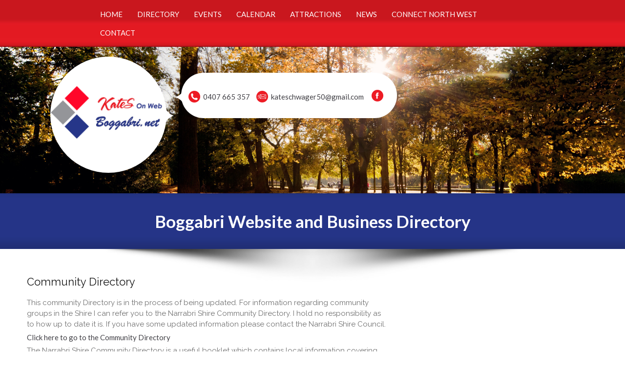

--- FILE ---
content_type: text/html; charset=utf-8
request_url: https://www.boggabri.net/Directory/Community-Directory
body_size: 6623
content:
<!DOCTYPE html PUBLIC "-//W3C//DTD XHTML 1.0 Transitional//EN" "http://www.w3.org/TR/xhtml1/DTD/xhtml1-transitional.dtd">
<html  xml:lang="en-US" lang="en-US" xmlns="http://www.w3.org/1999/xhtml">
<head id="Head"><meta content="text/html; charset=UTF-8" http-equiv="Content-Type" />


<!-- Global site tag (gtag.js) - Google Analytics -->
<script async src="https://www.googletagmanager.com/gtag/js?id=UA-139533570-1"></script>
<script>
  window.dataLayer = window.dataLayer || [];
  function gtag(){dataLayer.push(arguments);}
  gtag('js', new Date());

  gtag('config', 'UA-139533570-1');
</script>

<meta name="google-site-verification" content="mYsrBipQzE4XbRx-cf2pLS3UX_j6kOYh6zMqJL5BtlQ" />
<title>
	Boggabri > Directory > Community Directory
</title><meta id="MetaDescription" name="description" content="Boggabri was proclaimed a township in 1860, but came into its own in 1882 with the opening of the railway. Today Boggabri, located on the Kamilaroi Highway east of Narrabri, is a historic small country town with big community spirit offering a unique country lifestyle. With a rich agricultural history and several recently opened coal mines, the town is set for further expansion." /><meta id="MetaKeywords" name="keywords" content="Boggabri, township, Kamilaroi, highway, Narrabri, historic, small, country, town, unique, lifestyle, mines, agriculture, history, coal, expansion, Drovers, Campfire, Pinnacles, gins leap, Nelson&#39;s, honey, factory, Baan Baa, Historical, Museum, Dripping Rock, Spring, Fair, Arts, Crafts, Shopping, Mechanic, Wean, Races, Camp, Draft, Pony, Camp" /><meta id="MetaRobots" name="robots" content="INDEX, FOLLOW" /><link href="/Resources/Shared/stylesheets/dnndefault/7.0.0/default.css" type="text/css" rel="stylesheet"/><link href="/Portals/_default/skins/boggabri-walget/skin.css" type="text/css" rel="stylesheet"/><link href="/Portals/58/portal.css" type="text/css" rel="stylesheet"/><script src="/DependencyHandler.axd/9f6639e220b5d0da1efa7ecc8910b547/1967/js" type="text/javascript"></script><link rel='SHORTCUT ICON' href='/Portals/58/katesonweb_favicon.ico?ver=B7Jy5ssgvd0YiEcLEy94KA%3d%3d' type='image/x-icon' /></head>
<body id="Body">

    <form method="post" action="/Directory/Community-Directory" id="Form" enctype="multipart/form-data">
<div class="aspNetHidden">
<input type="hidden" name="__EVENTTARGET" id="__EVENTTARGET" value="" />
<input type="hidden" name="__EVENTARGUMENT" id="__EVENTARGUMENT" value="" />
<input type="hidden" name="__VIEWSTATE" id="__VIEWSTATE" value="7ya59J/inVU4j9XOSZ5xRBUSRR9puauQ9WWWgNanfnY61nG2j97w24L9u19UZ5wmAfxGus2vFiBXIxjz6PnEZDztE/NyOz4SOUNu9A==" />
</div>

<script type="text/javascript">
//<![CDATA[
var theForm = document.forms['Form'];
if (!theForm) {
    theForm = document.Form;
}
function __doPostBack(eventTarget, eventArgument) {
    if (!theForm.onsubmit || (theForm.onsubmit() != false)) {
        theForm.__EVENTTARGET.value = eventTarget;
        theForm.__EVENTARGUMENT.value = eventArgument;
        theForm.submit();
    }
}
//]]>
</script>


<script src="/WebResource.axd?d=pynGkmcFUV0x5-IwEF0QboOGunUl0sJ4s8X__kKdd73a81IqujVSsmKJMRY1&amp;t=638901284248157332" type="text/javascript"></script>


<script src="/ScriptResource.axd?d=NJmAwtEo3IrLy7khn-iUM_4oug0rEm8xcOXT2owv02djqVV-eU9iN9g6_CwHeqhVtfbypHRi-UyKzhEF3AiRZNh8pQnlKykAjaTe3xeFzg02WO68gObc6SYNjuHSQ6R7nuA62Q2&amp;t=5c0e0825" type="text/javascript"></script>
<script src="/ScriptResource.axd?d=dwY9oWetJoK8R-x2B544eZuuC0A_GHeiU46x_sVw4y0_C2hxyfAyHLdGZeIMs0FXwrbpHvYUKten9xidsp_RlgxnfiEOFJZjW0wLPt5yxZI_ykRS6crLoshPwoW0yZyIK0VXzi3RPeXkoeep0&amp;t=5c0e0825" type="text/javascript"></script>
<div class="aspNetHidden">

	<input type="hidden" name="__VIEWSTATEGENERATOR" id="__VIEWSTATEGENERATOR" value="CA0B0334" />
	<input type="hidden" name="__VIEWSTATEENCRYPTED" id="__VIEWSTATEENCRYPTED" value="" />
	<input type="hidden" name="__EVENTVALIDATION" id="__EVENTVALIDATION" value="5FeBPmNZmMDaCGs0DDgUYcfRaXogT1xDRHy4XKwOSwY6BKeGoErXjPr7AUK6dsTTvIl2vMlaHiaD0vnbGeOWVtb8FBbcdmrQW8Co4s2K96ic+zeR" />
</div><script src="/DependencyHandler.axd/182a82f48787890f78dd450e282b5461/1967/js" type="text/javascript"></script>
<script type="text/javascript">
//<![CDATA[
Sys.WebForms.PageRequestManager._initialize('ScriptManager', 'Form', [], [], [], 90, '');
//]]>
</script>

        
        
        

<meta name="viewport" content="width=device-width, initial-scale=1.0, user-scalable=no">

<link href="/Portals/_default/skins/boggabri-walget/skin.css" rel="stylesheet" type="text/css" />

<link href="/Portals/_default/skins/boggabri-walget/css/all.css" rel="stylesheet" type="text/css" />
<link href="/Portals/_default/skins/boggabri-walget/css/mobile.css" rel="stylesheet" type="text/css" />
<link href="/Portals/_default/skins/boggabri-walget/css/tablet.css" rel="stylesheet" type="text/css" />
 
<script type="text/javascript" src="/Portals/_default/skins/boggabri-walget/js/menu-scroll.js"></script>
<script type="text/javascript" src="/Portals/_default/skins/boggabri-walget/js/jquery.mousewheel-3.0.6.min.js"></script>
<script type="text/javascript" src="/Portals/_default/skins/boggabri-walget/js/jquery.hoverIntent.min.js"></script>
<script type="text/javascript" language="javascript">
<!--
    //MobileNav
    jQuery(function () {
        $(".menuclick").click(function (event) {
            event.preventDefault();
            $("#nav_box").slideToggle("slow");
            $(this).toggleClass("mobile_nav_up"); return false;
        });
    });
    
  -->
</script>
<script type="text/javascript" src="/Portals/_default/skins/boggabri-walget/js/softscroll.js"></script>


<div id="top-red">
   <div id="top-red-mid">
   
   
   <div id="sdmenue">
        <nav id="dnn_nav" class="sdMenue-Width">
	        <div class="mobile_display">
	             <div class="mobile_nav">
                      <a href="#" class="menuclick"><img alt="menu click" class="click_img" src="/Portals/_default/skins/boggabri-walget/images/blank.gif" /></a>
                     </div>
	               </div>
                 <div id="nav_box">
             <div id="megaMenu">
  <ul class="root">
    <li class="item first haschild child-1"><a href="https://www.boggabri.net/"><span>Home<i class="navarrow"></i></span></a><div class="category">
        <ul>
          <li class="item first child-1"><a href="https://www.boggabri.net/Home/About-Boggabri"><span>About Boggabri</span></a></li>
          <li class="item child-2"><a href="https://www.boggabri.net/Home/Industry"><span>Industry</span></a></li>
          <li class="item last child-3"><a href="https://www.boggabri.net/Home/Map"><span>Map</span></a></li>
        </ul>
      </div>
    </li>
    <li class="item breadcrumb haschild child-2"><a href="https://www.boggabri.net/Directory"><span>Directory<i class="navarrow"></i></span></a><div class="category">
        <ul>
          <li class="item first child-1"><a href="https://www.boggabri.net/Directory/Business-Index"><span>Business Index</span></a></li>
          <li class="item selected last breadcrumb child-2"><a href="https://www.boggabri.net/Directory/Community-Directory"><span>Community Directory</span></a></li>
        </ul>
      </div>
    </li>
    <li class="item haschild child-3"><a href="https://www.boggabri.net/Events"><span>Events<i class="navarrow"></i></span></a><div class="category">
        <ul>
          <li class="item first child-1"><a href="https://www.boggabri.net/Events/Arts-and-Craft-Exhibition"><span>Arts and Craft Exhibition</span></a></li>
          <li class="item child-2"><a href="https://www.boggabri.net/Events/Spring-Fair"><span>Spring Fair</span></a></li>
          <li class="item child-3"><a href="https://www.boggabri.net/Events/Drovers-Camp-Fire"><span>Drovers Camp Fire</span></a></li>
          <li class="item child-4"><a href="https://www.boggabri.net/Events/Wean-Races"><span>Wean Races</span></a></li>
          <li class="item child-5"><a href="https://www.boggabri.net/Events/Camp-Draft"><span>Camp Draft</span></a></li>
          <li class="item last child-6"><a href="https://www.boggabri.net/Events/Pony-Camp"><span>Pony Camp</span></a></li>
        </ul>
      </div>
    </li>
    <li class="item child-4"><a href="https://www.boggabri.net/Calendar"><span>Calendar</span></a></li>
    <li class="item haschild child-5"><a href="https://www.boggabri.net/Attractions"><span>Attractions<i class="navarrow"></i></span></a><div class="category">
        <ul>
          <li class="item first child-1"><a href="https://www.boggabri.net/Attractions/Gins-Leap"><span>Gins Leap</span></a></li>
          <li class="item child-2"><a href="https://www.boggabri.net/Attractions/Nelsons-Honey-Factory"><span>Nelson's Honey Factory</span></a></li>
          <li class="item child-3"><a href="https://www.boggabri.net/Attractions/Boggabri-Historical-Museum"><span>Boggabri Historical Museum</span></a></li>
          <li class="item child-4"><a href="https://www.boggabri.net/Attractions/Dripping-Rock"><span>Dripping Rock</span></a></li>
          <li class="item child-5"><a href="https://www.boggabri.net/Attractions/Barbers-lagoon-and-Pinnacle"><span>Barbers lagoon and Pinnacle</span></a></li>
          <li class="item child-6"><a href="https://www.boggabri.net/Attractions/Baan-Baa"><span>Baan Baa</span></a></li>
          <li class="item last child-7"><a href="https://www.boggabri.net/Attractions/Maules-Creek"><span>Maules Creek</span></a></li>
        </ul>
      </div>
    </li>
    <li class="item haschild child-6"><a href="https://www.boggabri.net/News"><span>News<i class="navarrow"></i></span></a><div class="category">
        <ul>
          <li class="item first last child-1"><a href="https://www.boggabri.net/News/Weather"><span>Weather</span></a></li>
        </ul>
      </div>
    </li>
    <li class="item haschild child-7"><a href="https://www.boggabri.net/Connect-North-West"><span>Connect North West<i class="navarrow"></i></span></a><div class="category">
        <ul>
          <li class="item first child-1"><a href="http://katesonweb.com.au/ConnectNorthWest.aspx"><span>Kates On Web</span></a></li>
          <li class="item child-2"><a href="https://www.boggabri.net/"><span>Boggabri</span></a></li>
          <li class="item child-3"><a href="https://www.boggabri.net/Attractions/Baan-Baa"><span>Baan Baa</span></a></li>
          <li class="item child-4"><a href="https://www.boggabri.net/Attractions/Maules-Creek"><span>Maules Creek</span></a></li>
          <li class="item child-5"><a href="http://www.narrabri.net"><span>Narrabri</span></a></li>
          <li class="item child-6"><a href="http://www.narrabri.net/Attractions/Edgeroi.aspx"><span>Edgeroi</span></a></li>
          <li class="item child-7"><a href="http://www.narrabri.net/Attractions/Bellata.aspx"><span>Bellata</span></a></li>
          <li class="item child-8"><a href="http://www.weewaa.com"><span>Wee Waa</span></a></li>
          <li class="item child-9"><a href="http://weewaa.com/Attractions/Communities/Pilliga.aspx"><span>Pilliga</span></a></li>
          <li class="item child-10"><a href="http://weewaa.com/Attractions/Communities/Gwabegar.aspx"><span>Gwabegar</span></a></li>
          <li class="item child-11"><a href="https://burrenjunction.com/"><span>Burren Junction</span></a></li>
          <li class="item child-12"><a href="http://www.walgett.net"><span>Walgett</span></a></li>
          <li class="item child-13"><a href="http://www.namoinews.com.au"><span>Namoi News</span></a></li>
          <li class="item child-14"><a href="http://www.namoicalendar.com.au"><span>Namoi Calendar</span></a></li>
          <li class="item child-15"><a href="http://www.namoibusinessdirectory.com.au"><span>Namoi Business Directory</span></a></li>
          <li class="item child-16"><a href="http://www.connectsouthwest.com.au/"><span>Connect South West Qld</span></a></li>
          <li class="item last child-17"><a href="https://www.boggabri.net/Connect-North-West/Outback-and-Beyond"><span>Outback and Beyond</span></a></li>
        </ul>
      </div>
    </li>
    <li class="item last haschild child-8"><a href="https://www.boggabri.net/Contact"><span>Contact<i class="navarrow"></i></span></a><div class="category">
        <ul>
          <li class="item first last child-1"><a href="https://www.boggabri.net/Contact/Advertising-Here"><span>Advertising Here</span></a></li>
        </ul>
      </div>
    </li>
  </ul>
</div>
           </div>
        </nav>
    <div class="clr"></div>
  </div>
	
	
	</div>
</div>


<div id="header">
   <div id="header-mid">
     <div id="logo"><a href="http://www.boggabri.net/"><img src="/Portals/_default/skins/boggabri-walget/images/logo.png" alt=""/></a></div>
      <div id="top-cor"><img src="/Portals/_default/skins/boggabri-walget/images/top-info-cor.png" alt=""/></div>
      <div id="top-info">
      <!--<div id="business-community-logo"><a href="#"><img src="/Portals/_default/skins/boggabri-walget/images/business-community.png" alt=""/></a></div>-->
       <div id="call" class="call"><a href="tel:0407665357">0407 665 357</a></div>
       <div id="mail" class="mail"><a href="mailto:kateschwager50@gmail.com" title="kateschwager50@gmail.com">kateschwager50@gmail.com</a></div>
       <div id="social"><a href="https://www.facebook.com/walgett.net/" target="_blank"><img src="/Portals/_default/skins/boggabri-walget/images/facebook.png" alt="Facebook" title="Facebook"/></a><!--<a href="#"><img src="/Portals/_default/skins/boggabri-walget/images/twitter.png" alt="Twitter" title="Twitter"/></a><a href="#"><img src="/Portals/_default/skins/boggabri-walget/images/gplus.png"  alt="Google Plus" title="Google Plus"/></a>-->
       </div>
       <div class="clr"></div>
     </div>
     <div class="clr"></div>
   </div>
</div>

<div id="blue-sec">
   <div id="blue-sec-mid"><div id="dnn_TopPane"><div class="DnnModule DnnModule-DNN_HTML DnnModule-14960"><a name="14960"></a>
<div class="DNNContainer_noTitle">
	<div id="dnn_ctr14960_ContentPane"><!-- Start_Module_14960 --><div id="dnn_ctr14960_ModuleContent" class="DNNModuleContent ModDNNHTMLC">
	<div id="dnn_ctr14960_HtmlModule_lblContent" class="Normal">
	<h1 style="text-align: center;">Boggabri Website and Business Directory</h1>

</div>

</div><!-- End_Module_14960 --></div>
	<div class="clear"></div>
</div>
</div></div></div>
</div>


<div id="shadow-in"><img src="/Portals/_default/skins/boggabri-walget/images/shadow-img.png" alt=""/></div>



<div id="in-content">
  <div id="in-con-mid">
    <div id="left-sec"><div id="dnn_ContentPane"><div class="DnnModule DnnModule-DNN_HTML DnnModule-14685"><a name="14685"></a>
<div class="DNNContainer_noTitle">
	<div id="dnn_ctr14685_ContentPane"><!-- Start_Module_14685 --><div id="dnn_ctr14685_ModuleContent" class="DNNModuleContent ModDNNHTMLC">
	<div id="dnn_ctr14685_HtmlModule_lblContent" class="Normal">
	<h1>Community Directory</h1>

<p>This community Directory is in the process of being updated. For information regarding community groups in the Shire I can refer you to the Narrabri Shire Community Directory. I hold no responsibility as to how up to date it is. If you have some updated information please contact the Narrabri Shire Council.</p>

<p><a href="http://narrabri.nsw.gov.au/files/uploaded/file/Our%20Community/NSC%20Community%20Directory%202019%202020.pdf" target="_blank">Click here to go to the Community Directory</a></p>

<p>The Narrabri Shire Community Directory is a useful booklet which contains local information covering the following areas:<br />
<br />
Childcare &amp; Children&rsquo;s Services<br />
Schools<br />
Further Education<br />
Emergency Services<br />
Medical Services<br />
Aged Care Facilities<br />
Community Services<br />
Employment Services<br />
Service Clubs<br />
Community and Social groups / Cultural Groups<br />
Sporting Groups<br />
Sporting Facilities<br />
Churches &amp; Places of worship<br />
Transport<br />
General Information<br />
Service information&nbsp;</p>

</div>

</div><!-- End_Module_14685 --></div>
	<div class="clear"></div>
</div>
</div></div></div>
    <div id="right-sec"><div id="dnn_SidebarPane" class="DNNEmptyPane"></div></div>
    <div class="clr"></div>
  </div>
</div>
	
<div id="grey-sec-btm">
   <div id="grey-sec-btm-mid">
     <div id="grey-sec-btm-left"><div id="dnn_GRLeftPane"><div class="DnnModule DnnModule-DNN_HTML DnnModule-12966"><a name="12966"></a>
<div class="DNNContainer_noTitle">
	<div id="dnn_ctr12966_ContentPane"><!-- Start_Module_12966 --><div id="dnn_ctr12966_ModuleContent" class="DNNModuleContent ModDNNHTMLC">
	<div id="dnn_ctr12966_HtmlModule_lblContent" class="Normal">
	<h3>Quick Links</h3>

<ul class="footer_link">
 <li><a href="/Home.aspx">Home</a></li>
 <li><a href="/Directory.aspx">Directory</a></li>
 <li><a href="/Events.aspx">Events</a></li>
 <li><a href="/Attractions.aspx">Attractions</a></li>
 <li><a href="/Industry.aspx">Industry</a></li>
 <li><a href="/News.aspx">News</a></li>
 <li><a href="/Contact.aspx">Contact Us</a></li>
</ul>

</div>

</div><!-- End_Module_12966 --></div>
	<div class="clear"></div>
</div>
</div></div></div>
     <div id="grey-sec-btm-right"><div id="dnn_GRRightPane"><div class="DnnModule DnnModule-DNN_HTML DnnModule-12967"><a name="12967"></a>
<div class="DNNContainer_noTitle">
	<div id="dnn_ctr12967_ContentPane"><!-- Start_Module_12967 --><div id="dnn_ctr12967_ModuleContent" class="DNNModuleContent ModDNNHTMLC">
	<div id="dnn_ctr12967_HtmlModule_lblContent" class="Normal">
	<h3>Attractions</h3>

<ul class="footer_link">
 <li><a href="/Attractions/NelsonsHoneyFactory.aspx">Nelson&rsquo;s Honey</a></li>
 <li><a href="/Attractions/BaanBaa.aspx">Baan Baa</a></li>
 <li><a href="/Attractions/BarberslagoonandPinnacle.aspx">Barbers Lagoon and Pinnacle</a></li>
 <li><a href="/Attractions/BoggabriHistoricalMuseum.aspx">Boggabri Historical Museum</a></li>
 <li><a href="/Attractions/GinsLeap.aspx">Gins Leap</a></li>
 <li><a href="/Attractions/DrippingRock.aspx">Dripping Rock</a></li>
 <li><a href="/Attractions/DroversCampFire.aspx">Drovers Camp Fire</a></li>
</ul>

</div>

</div><!-- End_Module_12967 --></div>
	<div class="clear"></div>
</div>
</div></div></div>
     <div class="clr"></div>
   </div>
</div>

<div id="footer">
  <div id="footer-mid">
    <div id="footer-logo"><a href="//weewaa.com/"><img src="/Portals/_default/skins/boggabri-walget/images/Footer Boggabri Logo.png"  alt="Boggabri Logo.png"/></a></div>
    <div id="footer-contact"></div>
    <div id="copyright"><p>Brought to you by <a href="http://www.katesonweb.com/" title="KateS on Web" target="_blank">KateS on Web</a>.<br>Copyright © KateSonWeb 2018. All Rights Reserved. | <a id="dnn_dnnLOGIN_loginLink" title="Login" class="SkinObject" rel="nofollow" onclick="return dnnModal.show(&#39;https://www.boggabri.net/Login?returnurl=/Directory/Community-Directory&amp;popUp=true&#39;,/*showReturn*/true,300,650,true,&#39;&#39;)" href="https://www.boggabri.net/Login?returnurl=%2fDirectory%2fCommunity-Directory">Login</a>
</p></div>
    <div id="footer-social"><a href="https://www.facebook.com/weewaawebsite" target="_blank"><img src="/Portals/_default/skins/boggabri-walget/images/facebook-wh.png" alt=""/></a><!--<img src="/Portals/_default/skins/boggabri-walget/images/twitter-wh.png" alt=""/><img src="/Portals/_default/skins/boggabri-walget/images/gplus-wh.png" alt=""/>--></div>
    <div class="clr"></div>
  </div>
</div>



        <input name="ScrollTop" type="hidden" id="ScrollTop" />
        <input name="__dnnVariable" type="hidden" id="__dnnVariable" autocomplete="off" />
        
    </form>
    <!--CDF(Javascript|/js/dnncore.js|DnnBodyProvider|100)--><!--CDF(Javascript|/js/dnn.modalpopup.js|DnnBodyProvider|50)--><!--CDF(Css|/Resources/Shared/stylesheets/dnndefault/7.0.0/default.css|DnnPageHeaderProvider|5)--><!--CDF(Css|/Portals/_default/skins/boggabri-walget/skin.css|DnnPageHeaderProvider|15)--><!--CDF(Css|/Portals/58/portal.css|DnnPageHeaderProvider|35)--><!--CDF(Javascript|/Portals/_default/skins/boggabri-walget/MegaMenu/MegaMenu.js|DnnBodyProvider|100)--><!--CDF(Javascript|/Resources/libraries/jQuery-UI/01_13_02/jquery-ui.min.js|DnnPageHeaderProvider|10)--><!--CDF(Javascript|/Resources/libraries/jQuery/03_07_01/jquery.js|DnnPageHeaderProvider|5)-->
    
</body>
</html>


--- FILE ---
content_type: text/css
request_url: https://www.boggabri.net/Portals/_default/skins/boggabri-walget/skin.css
body_size: 3827
content:
@charset "utf-8";
/* CSS Document */

@import url('https://fonts.googleapis.com/css?family=Lato:400,700,900');
@import url('https://fonts.googleapis.com/css?family=Raleway');

body              { margin: 0; padding: 0;}

/* Default CSS start here */
h1                 { font-family: 'Raleway', sans-serif; font-size: 22px; color: #1b1b1b; font-weight: normal; margin:0; text-decoration: none;}
h2                 { font-family: 'Raleway', sans-serif; font-size: 20px; color: #1b1b1b; font-weight: normal; margin:0; text-decoration: none;}
h3                 { font-family: 'Raleway', sans-serif; font-size: 18px; color: #1b1b1b; font-weight: normal; margin:0; text-decoration: none;}
h4                 { font-family: 'Raleway', sans-serif; font-size: 16px; color: #1b1b1b; font-weight: normal; margin:0; text-decoration: none;}

a                   {color: #403f45; font-family: 'Lato', sans-serif; text-decoration: none;}
a:link              {color: #403f45; text-decoration: none; }
a:visited           {color: #403f45; text-decoration: none;}
a:hover             {color: #000000; text-decoration: underline;}
a:active            {color: #403f45; text-decoration: none; }

p                   { font-family: 'Raleway', sans-serif; color: #707070; font-size: 15px; font-weight: normal; line-height: 22px; margin:5px 0; text-decoration: none;}

.clr                {clear:both;}

ul                  { margin:0; padding:0;}
ul li               { font-family: 'GothamLight'; color:#fff; font-size:15px; font-weight: normal; line-height:20px; list-style-type: circle; margin:0; text-decoration: none; }
/* Default CSS End here */


/* DNN EDITOR POPUP BOX CSSS*/
.dnnModuleDialog {
 top: 550px ;
}
.DnnModule.DnnModule-DNN_HTML.DnnModule-1135.floating.drift {
    top: 200px !important;
}
/* DNN EDITOR POPUP BOX CSSS*/


/* IMAGE RESPONSIVE CSS START */
.in-img        { width: 100%; margin: 0; padding: 0;}
.sidebar-img   { width: 100%; margin: 0; padding: 0;}



#top-red            { margin: 0; padding: 10px 0; background-image: url(images/top-bg.jpg); background-position: center bottom; background-color: #c9171e; background-repeat: repeat-x;}
#top-red-mid        { width: 900px; text-align: center; color: #fff; margin: 0 auto; padding: 0;}


#header             { margin: 0; padding: 0; background-image: url(images/banner.png); background-position:center top; background-repeat: no-repeat; min-height: 300px;}
#header-mid         { width: 1075px; margin: 0 auto; padding: 0;}
#logo               { float: left; background-image: url(images/logo-cor.png); background-position: right center; background-repeat: no-repeat; margin: 20px 0 0 0; padding: 0;}
#logo img           { padding: 0px 14px 0 0px;}
#top-cor            { float: left; margin: 75px -21px 0 5px;}
#top-info           { width: auto !important;  float: left; background-color: #ffffff; border-radius: 60px; margin: 53px 0 0 0; padding: 15px;}
#business-community-logo  { display: inline-block; margin: 0 35px 0 120px; padding: 0;}
#call                     { display: inline-block; margin: 20px 10px 15px 0px; vertical-align: top;}
.call                     { font-family: 'Lato', sans-serif; color: #403f45; font-size: 15px; font-weight: normal; margin:0; padding: 5px 0 5px 30px !important; background-image: url(images/call.png); background-repeat: no-repeat; background-position: left 2px; background-repeat: no-repeat; text-decoration: none;}
#mail                     { display: inline-block; margin: 20px 10px 0 0px; padding: 0; vertical-align: top;}
.mail                     { font-family: 'Lato', sans-serif; color: #403f45; font-size: 15px; font-weight: normal; margin:0; padding: 5px 0 5px 30px !important; background-image: url(images/mail.png); background-repeat: no-repeat; background-position: left 2px; background-repeat: no-repeat; text-decoration: none;}
#social                   { display: inline-block; margin: 20px 10px 0 0px; padding: 0; vertical-align: top;} 
#social img               { margin: 0 3px; padding: 0;}

#blue-sec           { margin: 0; padding: 10px 0; background-image: url(images/blue-bg.jpg); background-position: center bottom; background-color: #202e76; background-repeat: repeat-x;}
#blue-sec-mid       { width: 1170px; text-align: center; color: #fff; margin: 0 auto; padding: 0;}
#blue-sec-mid h1    { font-family: 'Lato', sans-serif; color: #fff; font-size: 35px; font-weight: 700; margin:20px 0; text-decoration: none; }


#wh-sec             { margin: 0; padding: 35px 0; }
#wh-sec-mid         { width: 1170px; margin: 0 auto; padding: 0;}
#wh-sec-left        { width: 35%; float: left; margin: 0 30px 0 0px; padding: 0;}
#wh-sec-left img    { width: 100%; margin: 0; padding: 0;}
#wh-sec-right       { width: 60%; float: left; margin: 0; padding: 0;}
#wh-sec-mid p       { font-family: 'Raleway', sans-serif; color: #707070; font-size: 15px; font-weight: normal; line-height: 25px; margin: 0 0 25px 0; text-decoration: none;}
#wh-sec-right h5    { font-family: 'Raleway', sans-serif; color: #707070; font-size: 15px; font-weight: normal; line-height: normal; margin:0 0 30px 0; background-image: url(images/location.png); background-position: left 6px; background-repeat: no-repeat; padding: 10px 0px 10px 25px; text-decoration: none;}
#btn                { display: inline-block; padding: 20px 25px; font-family: 'Raleway', sans-serif; font-size: 10px; font-weight: bold; line-height: normal; text-align: center; white-space: nowrap; vertical-align: middle; cursor: pointer; background-color: #26368b; border: 1px solid #202e76; color: #fff; letter-spacing: 5px;}
#btn a              { color: #fff; text-decoration: none;}
#btn:hover          { color: #fff; background-color: #ed1b24; border: 1px solid #ed1b24;}

#shadow             { width: 1170px; margin: 0 auto; padding: 0;}
#shadow img         { width: 100%; margin: 0; padding: 0;}



#grey-sec           { background-color: #f4f4f4; margin: -70px 0px 0 0; padding: 50px 0; }
#grey-sec-mid       { width: 1170px; margin: 0 auto; padding: 0;}
#grey-sec-mid h1    { font-family: 'Raleway', sans-serif; color: #1b1b1b; font-size: 20px; font-weight: normal; line-height: normal; text-transform: uppercase; text-align: center; letter-spacing: 15px; margin: 30px 0;}
#grey-sec-mid p     { font-family: 'Raleway', sans-serif; color: #707070; font-size: 15px; font-weight: normal; line-height: normal; text-align: center;  margin:5px 0;}
#top-con            { margin: 0; padding: 0;}
#box-sec            { margin: 60px 0 0 0; padding: 0;}
#box                { width: 20.50%; background-color: #fff; margin: 0 25px 0 0; padding: 15px; display: inline-block; 
-webkit-box-shadow: 0px 0px 10px 0px #bebebe;
-moz-box-shadow: 0px 0px 10px 0px #bebebe;
box-shadow: 0px 0px 10px 0px #bebebe; text-align: center; vertical-align: top;}
.box                { margin: 0!important;}
#box h1             { font-family: 'Raleway', sans-serif; color: #1b1b1b; font-size: 15px; font-weight: normal; line-height: normal; text-transform: uppercase; text-align: center; letter-spacing: 5px; margin: 15px 0;}
.agri               { margin: 24px 0 25px 0 !important;}
#box p              { font-family: 'Raleway', sans-serif; color: #707070; font-size: 13px; font-weight: normal; text-align: center; line-height: 22px;  margin: 5px 0; padding: 0 15px;}
#box #btn           { display: inline-block; padding: 12px 25px; font-family: 'Raleway', sans-serif; font-size: 10px; font-weight: bold; line-height: normal; text-align: center; white-space: nowrap; vertical-align: middle; cursor: pointer; background-color: #ed1b24; border: 1px solid #d9141c; color: #fff; letter-spacing: 5px; margin: 15px 0 10px 0;}
#box #btn:hover     { color: #fff; background-color: #26368b; border: 1px solid #202e76;}




#wh-sec-btm         { margin: 0; padding: 50px 0; }
#wh-sec-btm-mid     { width: 1170px; margin: 0 auto; padding: 0;}
#wh-btm-left        { width: 49%; float: left; margin: 0; padding: 0;}

#sec                { margin: 0 0 20px 0; padding: 0 0 10px 0; border-bottom: 1px solid #ccc;}
#img-sec            { float: left; margin: 0 10px 0 0px; padding: 0;}
#info-sec           { float: right; width: 68%; margin: 0; padding: 0;}
#info-sec h2        { font-family: 'Raleway', sans-serif; color: #1b1b1b; font-size: 16px; font-weight: normal; line-height: normal; margin: 5px 0 10px 0; padding: 0; }
#info-sec p         { font-family: 'Lato', sans-serif; color: #1b1b1b; font-size: 12px; font-weight: normal; margin: 5px 0 10px 0; padding: 0; line-height: normal;}



#wh-btm-right       { width: 48%; float: right; margin: 0; padding:0;} 
#wh-btm-right p     { line-height: 22px;}


#grey-sec-btm       { background-color: #f3f3f3; margin: 0; padding: 30px 0; }
#grey-sec-btm-mid   { width: 1170px; margin: 0 auto; padding: 0;}
#grey-sec-btm-left  { width: 49%; float: left; margin: 0; padding: 0;}
#imgsec             { margin: 0; padding: 0;}
#imgsec p           { font-family: 'Lato', sans-serif; color: #1b1b1b; font-size: 12px; font-weight: normal; margin: 5px 0 10px 0; padding: 0; line-height: normal; text-align: center;}
#imgsec img         { width: 100%; margin:0; padding: 0;}
#imgsec #left       { width: 48%; float: left; margin: 0; padding: 0;} 
#imgsec #right      { width: 48%; float: right;margin: 0; padding: 0;}

#grey-sec-btm-right { width: 49%; float: right; margin: 0; padding: 0;}
#grey-sec-btm-right img  { width: 100%; margin:0; padding: 0;}

#footer             { background-color: #fff; margin: 0; padding: 30px 0; }
#footer-mid         { width: 1170px; margin: 0 auto; padding: 0; text-align: center;}
#footer-logo        { width: 100%; margin:0; padding: 0;}
#footer-contact     { width: 100%; display: none; margin:0; padding: 0;}
#copyright          { width: 100%; margin:0; padding: 0;}
#copyright p        { font-family: 'Lato', sans-serif; color: #707070; font-size: 12px; font-weight: normal; margin:15 0; letter-spacing: 1px; text-decoration: none;}
#copyright a        { color: #000; text-decoration: none;}
#copyright a:hover  { color: #000; text-decoration: underline;}
#footer-social      { width: 100%; margin:0; padding: 0;}
#footer-social img  { margin: 5px;}

/* INTERNAL PAGE CSS HERE */
#header-in          { margin: 0; padding: 0; background-image: url(images/banner.jpg); background-position:center top; background-repeat: no-repeat; min-height: 200px;}

#shadow-in          { width: 1170px; margin: 0 auto; padding: 0;}
#shadow-in img      { width: 100%; margin: 0; padding: 0;}

#in-content         { width: 100%; margin: -30px 0 0 0; padding: 0;}
#in-con-mid         { width: 1170px; margin: 0 auto; padding: 0;}
.in-top             { font-size: 20px; margin: 10px 0; text-align: center; text-transform: uppercase; letter-spacing: 15px;}
#left-sec           { width: 63%; margin: 0; padding: 0; float: left;}
#right-sec          { width: 35%; margin: 0; padding: 0; float: right;}
#sidebar            { margin: 0 0 20px 0; padding: 0 0 10px 0; border-bottom: 1px solid #ccc;}
#sidebarimg-sec     { width: 32%; float: left; margin: 0 10px 0 0px; padding: 0;}
#sidebarimg-sec img { width: 100%; margin: 0; padding: 0; height: auto;}
#sidebarinfo-sec    { float: right; width: 64%; margin: 0; padding: 0;}
#sidebarinfo-sec h2 { font-family: 'Raleway', sans-serif; color: #1b1b1b; font-size: 16px; font-weight: normal; line-height: normal; margin: 5px 0 10px 0; padding: 0; }
#sidebarinfo-sec p  { font-family: 'Lato', sans-serif; color: #1b1b1b; font-size: 12px; font-weight: normal; margin: 5px 0 10px 0; padding: 0; line-height: normal;}




/* ipad Landscape [HORIZONTAL] CSS Start here */
@media only screen and (max-width : 1180px)   
{
#top-red-mid        { width: auto;}
#header             { min-height: 100px;}
#header-mid         { width: auto; padding: 0 20px 20px 20px;}
#business-community-logo { margin: 0 35px 0 30px; }
#blue-sec           { padding: 10px 20px;}
#blue-sec-mid       { width: auto; padding: 5px 0;}
#wh-sec             { padding: 35px 20px;}
#wh-sec-mid         { width: auto;}
#shadow             { width: auto; background-color: #f4f4f4;}
#grey-sec           { padding: 0px 20px 25px 20px; margin: 0;}
#grey-sec-mid       { width: auto; padding: 0;}
#box                { width: 20.0%; margin: 0 22px 0 0; }
#wh-sec-btm         { padding: 50px 20px;}
#wh-sec-btm-mid     { width: auto; }
#grey-sec-btm       { padding: 30px 20px;}
#grey-sec-btm-mid   { width: auto;}
#footer             { padding: 30px 20px;}
#footer-mid         { width: auto;}

/* INTERNAL PAGE CSS HERE */	
#header-in          { min-height: 100px;}
#shadow-in          { width: auto; background-color: #fff;}
#in-con-mid         { width: auto; padding: 0 20px;}
#left-sec           { width: auto; float: none;}
#right-sec          { width: auto; float: none;}
.in-top             { font-size: 15px; letter-spacing: 10px; margin: 0;}
p                   { font-size: 13px; line-height: 22px; text-align: justify;}
#sidebar            { padding: 0; }
#sidebarimg-sec     { width: auto; float: none; text-align: center;}
#sidebarimg-sec img { width: auto;}
#sidebarinfo-sec    { float: none; width: auto;}
#sidebarinfo-sec p  { text-align: justify;}
#sidebarinfo-sec p br { display: none;}
/* ipad Landscape [HORIZONTAL] CSS End here End*/

/* ipad Portrait [VERTICAL] CSS Start here */
@media only screen and (max-width : 1023px)
{
#logo               { float: none; background-image: none; margin: 0; padding: 10px 0; text-align: center;}
#top-cor            { display: none;}
#top-info           { width: auto; float: none; margin: 0 auto; padding: 5px; text-align: center;}
#business-community-logo { margin: 0;}
#call               { margin: 20px 10px 0 5px; }
#mail               { margin: 20px 10px 0 0px;}
#social             { margin: 20px 0px 0 0px;}
#blue-sec           { padding: 0px 20px;}
#blue-sec-mid h1    { font-size: 25px; line-height: normal; margin: 0;}
#grey-sec-mid h1    { font-size: 19px; letter-spacing: 10px; margin: 10px 0;}
#grey-sec-mid p     { font-size: 14px;} 
#grey-sec-mid p br  { display: none;}
#box-sec            { margin: 20px 0 0 0; }
#box                { width: auto; margin: 0 0 25px 0;}
#grey-sec-mid h1    { font-size: 19px;}
#grey-sec-mid h1 br { display: none;}
#wh-sec-btm         { padding: 15px 20px;}
#wh-btm-left        { width: auto; float: none;}
#wh-btm-right       { width: auto; float: none;}
#info-sec           { float: left; width: auto; margin: 0; padding: 0;}
#grey-sec-btm       { padding: 15px 20px;}
}
/* ipad Portrait [VERTICAL] CSS End here */





/* ipad Portrait [VERTICAL] CSS Start here */
@media only screen and (max-width : 768px)
{
#top-red                 { background-image:none; padding: 1px 0; text-align: center;}
}
/* ipad Portrait [VERTICAL] CSS End here */


/* ipad Portrait [VERTICAL] CSS Start here */
@media only screen and (max-width : 700px)
{
#top-info                { border-radius: 10px;}
#business-community-logo { margin: 0; width: 100%; }
#call                    { margin: 0 auto; width: auto; } 
#mail                    { margin: 0 auto; width: auto; }
#social                  { margin: 0; width: 100%;}
}
/* ipad Portrait [VERTICAL] CSS End here */




/* iphone Landscape  [HORIZONTAL] CSS Start here */
@media only screen and (max-width :600px)
{
#wh-sec-mid p         { font-size: 13px; line-height: 22px; text-align: justify;}
#wh-sec-right h5      { font-size: 13px; margin: 0 0 15px 0; background-position: center 2px; padding: 30px 0 0 0; text-align: center;}
#grey-sec-mid p       { font-size: 13px; line-height: 22px; text-align: justify;}
#info-sec p           { text-align: justify;}
#grey-sec-mid h1      { font-size: 15px;}
#blue-sec-mid h1      { font-size: 15px;}

#btn                  { display: block; padding: 15px;}
#box #btn             { display: block; padding: 12px;}
#wh-sec-left          { width: auto; float: none; margin: 0; padding: 0;}
#wh-sec-right         { width: auto; float: none; margin: 0; padding: 0;}
#grey-sec-btm-left    { width: auto; float: none; margin: 0 0 15px 0;}
#grey-sec-btm-right   { width: auto; float: none;}
#img-sec              { float: none; margin: 0; text-align: center;}
#info-sec             { float: none; text-align: center;}
#info-sec p br        { display: none;}
#imgsec #left         { width: auto; float: none;}
#imgsec #right        { width: auto; float: none;}
	
}
/* iphone Landscape  [HORIZONTAL] CSS End here */


/* iphone Landscape  [HORIZONTAL] CSS Start here */
@media only screen and (max-width :480px)
{
}
/* iphone Landscape  [HORIZONTAL] CSS End here */



/* iphone Portrait   [VERTICAL] CSS Start here */
@media only screen and (max-width : 320px)
{
}
/* iphone Portrait [VERTICAL] CSS Start here */




--- FILE ---
content_type: text/css
request_url: https://www.boggabri.net/Portals/_default/skins/boggabri-walget/css/all.css
body_size: 1180
content:
@import url('https://fonts.googleapis.com/css?family=Lato:400,700,900');

.mobile_display {display:none;}
.mobile_nav {display:none; float:none;}
nav {position:relative;}
.root {float:left;}


/*--------- MegaMenu style ----------*/
#megaMenu { position:relative; margin:0 auto;}
#megaMenu ul { list-style:none; margin:0; padding:0px;}
/* #megaMenu li{ position:relative;display:block;float:left;list-style-type:none; margin:0 15px;} */
/* Modified by Malta 2014-09-03 { */
#megaMenu li{ position:relative;display:block;float:left;list-style-type:none; margin:0 0px;}
/* Modified by Malta 2014-09-03 } */
#megaMenu li.back{background:url(../images/menu_tab.png) no-repeat left -62px;z-index:8;position:absolute; top:0;}
#megaMenu li.back .left{background:url(../images/menu_tab.png) no-repeat right 0;height:62px;width:100%; margin-left:8px;}
#megaMenu li.back .center{background:url(../images/menu_tab_light.png) no-repeat center 0;height:62px; margin-right:12px; margin-left:-4px; }

#megaMenu .root li a{ font-family: 'Lato', sans-serif; display:block; position:relative; float:none; color:#ffffff; white-space:nowrap; font-size:15px; font-weight:normal; text-transform:uppercase; cursor:pointer;text-decoration:none;}
#megaMenu .root li.selected a, #megaMenu .root li.rmHover a, #megaMenu .root li.breadcrumb a, #megaMenu .root li:hover a, #megaMenu .root li a:hover{color:#ffffff;}
#megaMenu .root li a span {display:block; padding:10px 15px; height:auto; line-height:normal;}

/*-- submenu --*/
#megaMenu .category li { clear:both;} /** SUBMENU vertical**/

#megaMenu .category { position:absolute; top:38px ; z-index:1210; width:240px; padding:0;  background:none; background-color:#0e4ca1; display:none;}
#megaMenu ul li:hover ul{ visibility: visible; }
#megaMenu .root li.rmHover .category { display:block;}
#megaMenu .category ul{ margin:0; padding:0; position:relative; z-index:1200; }
#megaMenu .category li{ width:239px; border-bottom: 1px solid #6ea5f5; padding:0; margin:0;}
#megaMenu .category li.item a{ border:none; padding:0; background:url(../images/mega_sub_bottom.png) no-repeat left bottom; white-space:normal; }
#megaMenu .category li.item a span{ display:block; background:none; font-size:13px; color:#fff; font-weight:bold; height:auto; line-height:35px; text-indent:0 !important; padding:0 0 0 10px; text-align: left; text-transform:none; }
#megaMenu .category li.item a:hover span, #megaMenu .category li.selected a span { background:#063f96; color:#fff; cursor:pointer; }

#megaMenu ul li ul li ul{ position: relative; padding:0; width:auto; border:none; background:none; }
#megaMenu .leaf li{ clear:both;float:none; width: auto; padding:0; }
#megaMenu .leaf li.item a{ text-transform: none; font-size:12px; line-height:1em; border-bottom:none;}
#megaMenu .leaf li.item a span{ display:block; background:none; font-size:12px; color:#fff; font-weight:normal; height:auto; line-height:35px; padding:0 0 0 25px; text-transform:none; }
#megaMenu .leaf li.selected > a span{ color:#333333; cursor:pointer; }
#megaMenu .leaf li li{ clear:both;float:none; width:130px; }

#megaMenu ul li ul li ul li a{ color:#fff; text-transform: none; font-size:12px; padding:8px 0 8px 5px; line-height:1em; background:url(../images/right.gif) left 12px no-repeat; border-bottom:none;}
#megaMenu ul li ul li ul li a:hover{ background:url(../images/right.gif) left 12px no-repeat; text-decoration:underline;}

#megaMenu img.mmIcon {max-height:24px; margin-right: 7px; vertical-align: middle;}
#megaMenu img.rootIcon {max-height:30px; margin-right: 6px; vertical-align: middle;}


@media only screen and (max-width : 840px)
{
#megaMenu .root li a { font-size: 15px !important;}
}



@media only screen and (max-width:380px) 
{
#megaMenu .category { position:absolute;top:54px;z-index:1210; width:250px; display:none; padding:0; padding:5px 10px 5px 10px; background:none; background-color:#f3f3f3; border:1px solid #d8d8d8; border-top:0px; border-radius: 12px; webkit-border-radius: 9px; -moz-border-radius: 9px; border-top-right-radius:0px; border-top-left-radius:0px; display:visible;}
}










--- FILE ---
content_type: text/css
request_url: https://www.boggabri.net/Portals/_default/skins/boggabri-walget/css/mobile.css
body_size: 1107
content:
/*--------- CSS Reset for Mobile ----------*/
@media handheld, only screen and (max-width: 768px) {
body {-webkit-text-size-adjust:none;}
.floatl, .floatr{float: none;}
.root {width:100%;}
/*-------- design style --------*/

.mobile_display {display:block; position:relative; margin:0 0 2px 0;}
.mobile_nav {display:block;  position:relative; left: 0px; top:0; height:36px;}
.menuclick {background:url(../images/mobileUI_nav.png) no-repeat center 0; height:36px; padding:0; margin: 0 auto; margin-top:0; display: block; text-decoration: none;}
.mobile_nav_up {background:url(../images/mobileUI_nav.png) no-repeat center -74px; }
.click_img { width:30px; height:36px;}
#nav_box {display:none; width:100% !important;}

#megaMenu .root .selected  { background-color:#0e4ca1;}
#megaMenu .root .haschild  { background-color:#26368b; background-image:none;}

/*--------- MegaMenu style ----------*/
#megaMenu {width:auto;}
#megaMenu ul { padding:0; margin-top:13px; margin-bottom:4px}
#megaMenu .root li{ width:100%; float:none; margin: 0 0 1px; text-align:left; background:#26368b; }
#megaMenu .root li:hover { background-color:#0e4ca1;}
#megaMenu li.back{ background:none;}
#megaMenu li.back .left{ background:none; height:0; margin-left:0;}
#megaMenu li.back .center{ background:none; height:0; margin:0;}

#megaMenu .root li a{display:block; padding:0;}
#megaMenu .root li.breadcrumb a {}
#megaMenu .root li.selected a, #megaMenu .root li.rmHover a, #megaMenu .root li a:hover, #megaMenu .root li:hover a {margin:0;}

#megaMenu .root li a span {display:block; padding:0 20px; color:#fff; white-space:nowrap; font-size:13px; font-weight:bold; text-transform:uppercase; margin:0; height:38px; line-height:38px; position:relative;}
#megaMenu .root li.selected a span,#standardMenu .root li.breadcrumb a span,#standardMenu .root li.rmHover a span,  #standardMenu .root li:hover a span, #standardMenu .root li a:hover span{text-decoration:none; font-style:italic; background:none; color:#fff; font-weight:bold; } /** selected entry**/

#megaMenu .root a span .navarrow{ position:absolute; width:60px; height:38px; margin-right:0; right:0px; background:url(../images/mobile_navarrow) no-repeat center 0; display:none!important;}
#megaMenu .root li.selected a span .navarrow, #megaMenu .root li.breadcrumb a span .navarrow, #megaMenu .root li.rmHover a span .navarrow, #megaMenu .root li:hover a span .navarrow, #megaMenu .root li a:hover span .navarrow{margin-right:0; background:url(../images/mobile_navarrow.png) no-repeat center 0; }

#megaMenu .root a span .navarrow2{ position:absolute; width:60px; height:38px; margin-right:0; right:0px; background:url(../images/mobile_navarrow.png) no-repeat center -42px;}
#megaMenu .root li.selected a span .navarrow2, #megaMenu .root li.breadcrumb a span .navarrow2, #megaMenu .root li.rmHover a span .navarrow2, #megaMenu .root li:hover a span .navarrow2, #megaMenu .root li a:hover span .navarrow2{ margin-right:0; background:url(../images/mobile_navarrow.png) no-repeat center -42px; }

/*-- submenu --*/
#megaMenu .category{background:none; background-color:#cbcbcb; left:0; position:static; width:auto; margin-top:0px; padding:0; border:0px solid; -webkit-border-radius:0;-moz-border-radius:0;border-radius:0; display: none;}
#megaMenu .category li{ float:none; clear:both; width:100%; padding:0; margin:0;}
#megaMenu .category li.item a{ margin:0; padding:0; height:auto; background:#26368b;}
#megaMenu .category li.last a { border-bottom:none;}
#megaMenu .category li.haschild > a {}
#megaMenu .category li.item a span{padding:0 35px 0 13px; color:#fff; border-top:1px dashed #fff;}
#megaMenu .category li.item a:hover span, #megaMenu .category li.selected a span{color:#fff; cursor:pointer;}

/* -- SUBSUB --*/
#megaMenu .leaf{display:block; position:static; width:auto; margin:0; padding-left:0; border:none; top:0; -webkit-border-radius:0;-moz-border-radius:0;border-radius:0;} 
#megaMenu .leaf li.item a span{display:block; background:none; font-size:12px; font-weight:normal; white-space:nowrap; height:35px; line-height:37px; padding:0 35px 0 35px; text-transform:none; background:url(../images/right.gif) left 15px no-repeat; border:0px;}
#megaMenu .leaf li.item a span:hover{ background:url(../images/right.gif) left 15px no-repeat;}
#megaMenu .leaf li.selected > a span{}
#megaMenu .category li.rmhover > .leaf{display:block;}
#megaMenu .leaf li li, #megaMenu .leaf li li li {width:auto;}

@media handheld, only screen and (max-width:380px) {



}







--- FILE ---
content_type: text/css
request_url: https://www.boggabri.net/Portals/_default/skins/boggabri-walget/css/tablet.css
body_size: -85
content:
#megaMenu .root li:hover .category { display: block;} 

/*--------- CSS Reset for Tablet ----------*/
@media handheld, only screen and (max-width: 970px){
#megaMenu .root li a span {padding:0 7px;}
}


@media handheld, only screen and (max-width: 800px){

#megaMenu .root li a span {padding:0 10px;}
#megaMenu .root li:hover .category  {display:block;}
}

--- FILE ---
content_type: application/javascript
request_url: https://www.boggabri.net/Portals/_default/skins/boggabri-walget/js/menu-scroll.js
body_size: -58
content:
$(function () {
    $(window).load(function () {
        var showStaticMenuBar = false;
        $(window).scroll(function () {
            if (showStaticMenuBar == false) {
                if ($(window).scrollTop() >= 816) {
                    $('#sdmenue').addClass('fixed');
                    showStaticMenuBar = true;
                }
            }
            else {
                if ($(window).scrollTop() < 816) {
                    $('#sdmenue').removeClass('fixed');

                    showStaticMenuBar = false;
                }
            }
        });
    });
});

--- FILE ---
content_type: application/javascript
request_url: https://www.boggabri.net/Portals/_default/skins/boggabri-walget/js/softscroll.js
body_size: -75
content:
$(function(){
    $('a[href^="#"]').on('click', function (e) {
        e.preventDefault();

        var target = this.hash,
	    $target = $(target);

        $('html, body').stop().animate({
            'scrollTop': $target.offset().top
        }, 900, 'swing', function () {
            window.location.hash = target;
        });
    });
});